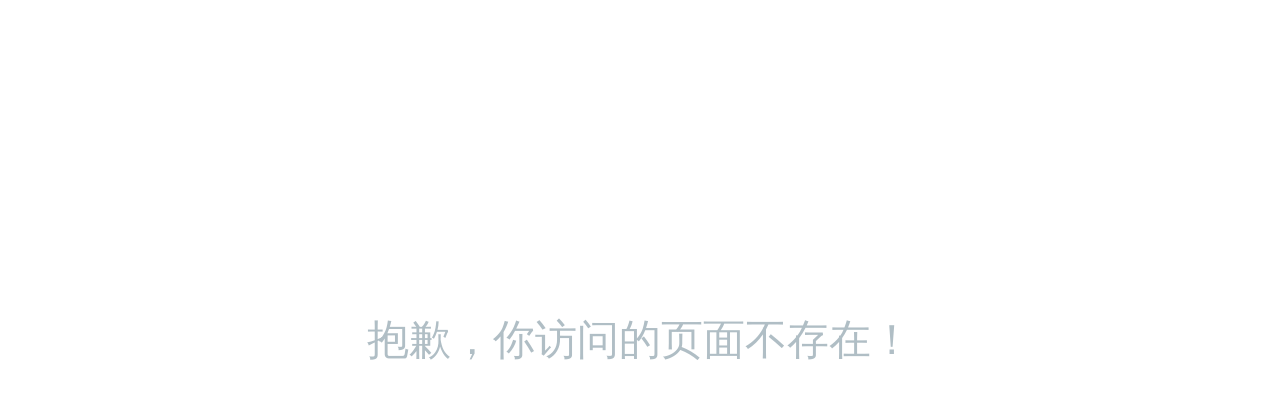

--- FILE ---
content_type: text/html; charset=utf-8
request_url: https://cooluxlighting.com/products/back-lit-panel-5-cct-5power-etl/
body_size: 156
content:
<html>
<head>
    <meta charset="UTF-8">
    <title>404</title>
    <style>
        body {
            margin: 0;
            padding: 0;
            width: 100%;
            height: 100%;
            color: #B0BEC5;
            display: table;
            font-weight: 100;
            font-family: 'Lato';
        }

        .container {
            text-align: center;
            display: table-cell;
            vertical-align: middle;
        }

        .content {
            text-align: center;
            display: inline-block;
        }

        .title {
            font-size: 42px;
            margin-bottom: 40px;
        }
    </style>
</head>
<body>
<div class="container">
    <div class="content">
        <div class="title">抱歉，你访问的页面不存在！</div>
    </div>
</div>
</body>
</html>